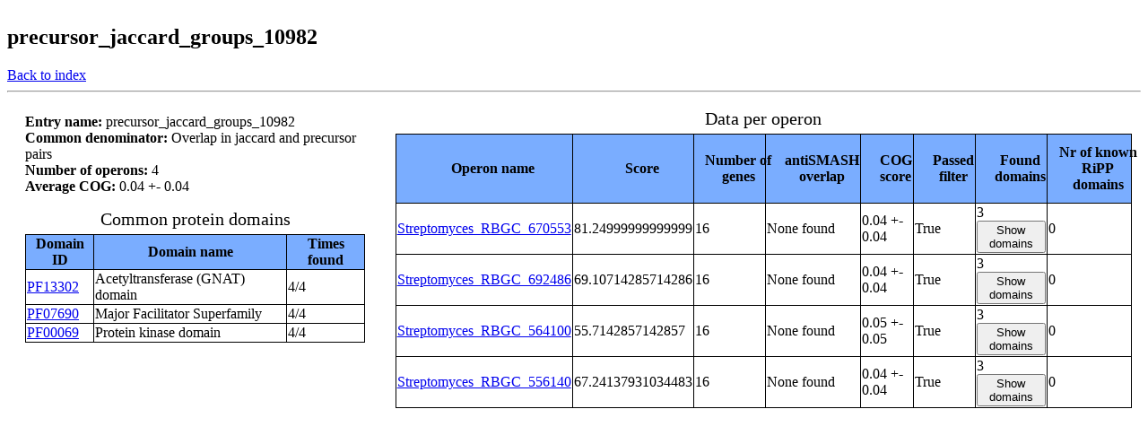

--- FILE ---
content_type: text/html
request_url: http://decrippter.bioinformatics.nl/decrippter_mild/Subgroups/precursor_jaccard/precursor_jaccard_groups_10982.html
body_size: 1089
content:
<!DOCTYPE html>
<html>
<head>
    <link rel="stylesheet" href="../../../data/html_files/html_entry.css">
    <html_id>precursor_jaccard_groups_10982</html_id>
</head>
<body>
<header>
<h2>
precursor_jaccard_groups_10982
</h2>
<a href="../../Index.html">Back to index</a><hr>
</header>
<aside>
    <p>
        <b>Entry name: </b>precursor_jaccard_groups_10982<br>
        <b>Common denominator: </b>Overlap in jaccard and precursor pairs<br>
        <b>Number of operons: </b><span id="nr_operons">4</span><br>
        <b>Average COG: </b>0.04 +- 0.04<br>
    </p>
<table>
    <caption>Common protein domains</caption>
    <tr>
        <th>Domain ID</th>
        <th>Domain name</th>
        <th>Times found</th>
    </tr>
    <tr>
        <td><a href="https://pfam.xfam.org/family/PF13302">PF13302</a></td>
        <td>Acetyltransferase (GNAT) domain</td>
        <td>4/4</td>
    </tr>
    <tr>
        <td><a href="https://pfam.xfam.org/family/PF07690">PF07690</a></td>
        <td>Major Facilitator Superfamily</td>
        <td>4/4</td>
    </tr>
    <tr>
        <td><a href="https://pfam.xfam.org/family/PF00069">PF00069</a></td>
        <td>Protein kinase domain</td>
        <td>4/4</td>
    </tr>
</table>
</aside>

<div class="table_container">
<table class="tablesorter" id="main_table" align=center>
    <caption>Data per operon</caption>
    <thead>
    <tr>
        <th>Operon name</th>
        <th>Score</th>
        <th>Number of genes</th>
        <th>antiSMASH overlap</th>
        <th>COG score</th> 
        <th>Passed filter</th>
        <th>Found domains</th>
        <th>Nr of known RiPP domains</th>
    </tr>
    </thead>
    <tbody>
<!--For each operon...-->
    <tr id="Streptomyces_RBGC_670553">
        <td><a href="../../Operons/Filtered/Streptomyces_RBGC_670553/Streptomyces_RBGC_670553.html">Streptomyces_RBGC_670553</a></td>
        <td>81.24999999999999</td>
        <td>16</td>
        <td>None found</td>
        <td>0.04 +- 0.04</td>
        <td>True</td>
        <td>
            3<br><button class="collapsible" >Show domains</button>
        <div class="content">
        <p> 
        PF00069<br>PF07690<br>PF13302
        </p>
        </div>
</td>
        <td>0</td>
    </tr>
    <tr id="Streptomyces_RBGC_692486">
        <td><a href="../../Operons/Filtered/Streptomyces_RBGC_692486/Streptomyces_RBGC_692486.html">Streptomyces_RBGC_692486</a></td>
        <td>69.10714285714286</td>
        <td>16</td>
        <td>None found</td>
        <td>0.04 +- 0.04</td>
        <td>True</td>
        <td>
            3<br><button class="collapsible" >Show domains</button>
        <div class="content">
        <p> 
        PF00069<br>PF07690<br>PF13302
        </p>
        </div>
</td>
        <td>0</td>
    </tr>
    <tr id="Streptomyces_RBGC_564100">
        <td><a href="../../Operons/Filtered/Streptomyces_RBGC_564100/Streptomyces_RBGC_564100.html">Streptomyces_RBGC_564100</a></td>
        <td>55.7142857142857</td>
        <td>16</td>
        <td>None found</td>
        <td>0.05 +- 0.05</td>
        <td>True</td>
        <td>
            3<br><button class="collapsible" >Show domains</button>
        <div class="content">
        <p> 
        PF00069<br>PF07690<br>PF13302
        </p>
        </div>
</td>
        <td>0</td>
    </tr>
    <tr id="Streptomyces_RBGC_556140">
        <td><a href="../../Operons/Filtered/Streptomyces_RBGC_556140/Streptomyces_RBGC_556140.html">Streptomyces_RBGC_556140</a></td>
        <td>67.24137931034483</td>
        <td>16</td>
        <td>None found</td>
        <td>0.04 +- 0.04</td>
        <td>True</td>
        <td>
            3<br><button class="collapsible" >Show domains</button>
        <div class="content">
        <p> 
        PF00069<br>PF07690<br>PF13302
        </p>
        </div>
</td>
        <td>0</td>
    </tr>
    </tbody>
</table>
</div>
<script src="../../../data/jquery/jquery-3.4.1.min.js"></script>
<script src="../../../data/jquery/tablesorter-master/js/jquery.tablesorter.js"></script>
<script src="../../Operons_dict.js"></script>
<script src="../../Groups_dict.js"></script>
<script src="../../../data/html_files/Filter_operons.js"></script>
<script src="../../../data/html_files/Entry.js"></script>
    <script>
    $( document ).ready(function() {
        $(function() {
            $("#main_table").tablesorter();

        });
    });
    </script>
</body>
</html>
